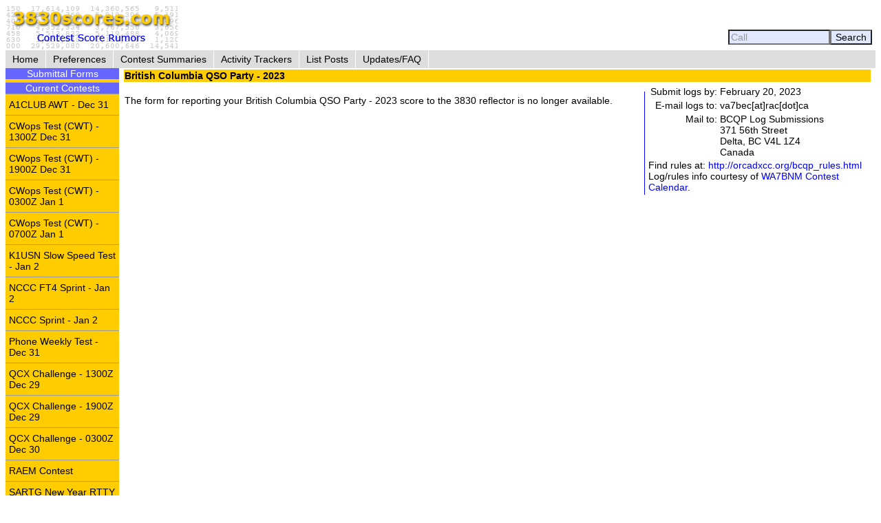

--- FILE ---
content_type: text/html; charset=UTF-8
request_url: https://www.3830scores.com/scoreform.php?arg=wqC4R7BSpc%2FnkePTsX79Cfq7XbL7Nw%3D%3D
body_size: 6295
content:
<!DOCTYPE html>
<html lang="en">
<head>
<!-- Google tag (gtag.js) -->
<script async src="https://www.googletagmanager.com/gtag/js?id=G-XKY7FSMD33"></script>
<script>
  window.dataLayer = window.dataLayer || [];
  function gtag(){dataLayer.push(arguments);}
  gtag('js', new Date());

  gtag('config', 'G-XKY7FSMD33');
</script>
<meta charset="utf-8" />
<link rel="stylesheet" href="style3830new.css" />
<title>3830 Score Form</title>
<script type="text/javascript" src="3830util.js"></script>
</head>
<body onload="loadcorrect()">
<div id="wrapper">
<div id="banner"><div id="banner_right"><form action="findcall.php" name="findcall" method="post"> &nbsp;<input style="width: 10em; color: #999999; background-color: #e2e9ff;" name="call" value="Call" maxlength="12" onfocus="clearCall(this);" onblur="clearCall(this);" /><input style="background-color: #e2e9ff;" type="submit" value="Search" /></form></div>
<a href="index.php"><img src="3830logoB.gif" alt="3830logo" /></a>
</div>
<div id="navcontainer"><ul>
<li><a href="index.php">Home</a></li>
<li><a href="preferences.php">Preferences</a></li>
<li><a href="contests.php">Contest Summaries</a></li>
<li><a href="activitytrackers.php">Activity Trackers</a></li>
<li><a href="listposts.php">List Posts</a></li>
<li><a href="updatefaq.php">Updates/FAQ</a></li>
</ul>
</div>
<div id="leftcol"><div class="leftcollabel">Submittal Forms</div><img src="goldpixel.gif" alt="goldline" width="165" height="5"><div class="leftcollabel">Current Contests</div><ul><li><a href="scoreform.php?arg=wqC4R7FUoM3hnePTsX79APq7Vbr5P9s%3D">A1CLUB AWT - Dec 31</a></li>
<li><a href="scoreform.php?arg=wqC4R7BUo87inOPTsX79APq7Vbv9OdQ%3D">CWops Test (CWT) - 1300Z Dec 31</a></li>
<li><a href="scoreform.php?arg=wqC4R7BUo8vjmuPTsX79APq7Vbj1OtU%3D">CWops Test (CWT) - 1900Z Dec 31</a></li>
<li><a href="scoreform.php?arg=wqC4R7BUo8zikOPTsX79APq7Vbn6PtM%3D">CWops Test (CWT) - 0300Z Jan 1</a></li>
<li><a href="scoreform.php?arg=wqC4R7BUo8DgkePTsX79APq7Vb71ONA%3D">CWops Test (CWT) - 0700Z Jan 1</a></li>
<li><a href="scoreform.php?arg=wqC4R7FWqsnikOPTsX79APq7VbP8PdE%3D">K1USN Slow Speed Test - Jan 2</a></li>
<li><a href="scoreform.php?arg=wqC4R7FVp87mn%2BPTsX79APq7Vbz0PNc%3D">NCCC FT4 Sprint - Jan 2</a></li>
<li><a href="scoreform.php?arg=wqC4R7BWo8rknOPTsX79APq7VbL%2BOtM%3D">NCCC Sprint - Jan 2</a></li>
<li><a href="scoreform.php?arg=wqC4R7FTocngmePTsX79APq7VLP9OtY%3D">Phone Weekly Test - Dec 31</a></li>
<li><a href="scoreform.php?arg=wqC4R7FQqsHnkOPTsX79APq7VLj5ONM%3D">QCX Challenge - 1300Z Dec 29</a></li>
<li><a href="scoreform.php?arg=wqC4R7FQqsnkm%2BPTsX79APq7VLn7O9M%3D">QCX Challenge - 1900Z Dec 29</a></li>
<li><a href="scoreform.php?arg=wqC4R7FQqsnnnePTsX79APq7VL71OdI%3D">QCX Challenge - 0300Z Dec 30</a></li>
<li><a href="scoreform.php?arg=wqC4R7BVq87ln%2BPTsX79APq7VLr4N9c%3D">RAEM Contest</a></li>
<li><a href="scoreform.php?arg=wqC4R7BXpczgnuPTsX79APq7Vb%2F9Ptc%3D">SARTG New Year RTTY Contest</a></li>
<li><a href="scoreform.php?arg=wqC4R7NRp8%2FhmuPTsX79APq7W7P9ONU%3D">Stew Perry Topband Challenge - Dec 27</a></li>
<li><a href="scoreform.php?arg=wqC4R7FVq8jnnuPTsX79APq7Vb36PtU%3D">Weekly RTTY Test - Jan 2</a></li>
<li><a href="scoreform.php?arg=wqC4R7FXpcvgnePTsX79APq7VLv7N9Y%3D">YOTA Contest</a></li>
</ul><div class="leftcollabel">Recent Contests</div><ul><li><a href="scoreform.php?arg=wqC4R7NRoMjnkePTsX79APq7WLr5P9E%3D">ARRL 10-Meter Contest</a></li>
<li><a href="scoreform.php?arg=wqC4R7NRosnin%2BPTsX79APq7Xrj%2BPNc%3D">ARRL 160-Meter Contest</a></li>
<li><a href="scoreform.php?arg=wqC4R7BUp87ikePTsX79APq7Wr%2F1P9Q%3D">ARRL Rookie Roundup - CW</a></li>
<li><a href="scoreform.php?arg=wqC4R7NQq8DinuPTsX79APq7XL76OtM%3D">CQ Worldwide DX Contest, CW</a></li>
<li><a href="scoreform.php?arg=wqC4R7NRpsDhkOPTsX79APq7Wrv8ONU%3D">Croatian DX Contest</a></li>
<li><a href="scoreform.php?arg=wqC4R7FUpMvin%2BPTsX79APq7VL%2F1PNU%3D">ICWC Medium Speed Test - 1300Z Dec 29</a></li>
<li><a href="scoreform.php?arg=wqC4R7FUpMvpmuPTsX79APq7VLz7OtA%3D">ICWC Medium Speed Test - 1900Z Dec 29</a></li>
<li><a href="scoreform.php?arg=wqC4R7FUpM3ikePTsX79APq7VL36PdE%3D">ICWC Medium Speed Test - 0300Z Dec 30</a></li>
<li><a href="scoreform.php?arg=wqC4R7NRocrjn%2BPTsX79APq7WbP7OtY%3D">OK DX RTTY Contest</a></li>
<li><a href="scoreform.php?arg=wqC4R7NRpMHmm%2BPTsX79APq7Wrr1NtA%3D">RAC Winter Contest</a></li>
<li><a href="scoreform.php?arg=wqC4R7FboM%2Fpn%2BPTsX79APq7Wr34PdQ%3D">SKCC Sprint - December</a></li>
<li><a href="scoreform.php?arg=wqC4R7FWoMzmn%2BPTsX79APq7VLL6Pds%3D">Worldwide Sideband Activity Contest - Dec 30</a></li>
</ul>
</div>
<div id="rightcol"><table>
<tr><td colspan="3" class="bgold"><strong>British Columbia QSO Party - 2023</strong></td></tr>
<tr><td><p>
&nbsp;<br/>The form for reporting your British Columbia QSO Party - 2023 score to the 3830 reflector is no longer available.
</p></td>
<td class="tctr" style="vertical-align: middle;"><img src="bluepixel.gif" alt="blueline" width="1" height="150" alt="vertical divider" /></td>
<td style="width: 30%;">
<table>
<tr><td class="trght" style="white-space: nowrap;">Submit logs by:</td><td>February 20, 2023</td></tr>
<tr><td class="trght" style="white-space: nowrap;">E-mail logs to:</td><td>va7bec[at]rac[dot]ca</td></tr>
<tr><td class="trght" style="white-space: nowrap;">Mail to:</td><td style="white-space: nowrap;">BCQP Log Submissions<br />
371 56th Street<br />
Delta, BC V4L 1Z4<br />
Canada</td></tr>
</table>
Find rules at: <a href="http://orcadxcc.org/bcqp_rules.html">http://orcadxcc.org/bcqp_rules.html</a>
<p>Log/rules info courtesy of <a href="https://www.contestcalendar.com">WA7BNM Contest Calendar</a>.</p>
</td></tr>
<tr><td colspan="3">
</td></tr>
</table>
</div>
</div>
<div id="footer"><p>Send comments and corrections about this page to <a href="&#x6d;&#x61;&#105;&#108;&#116;&#111;&#x3a;&#98;&#x68;&#111;&#x72;&#110;&#64;&#x68;&#111;&#114;&#x6e;&#x75;&#x63;&#111;&#112;&#x69;&#97;&#46;&#99;&#x6f;&#x6d;">&#66;&#114;&#117;&#99;&#101;&#x20;&#72;&#111;&#x72;&#x6e;&#x2c;&#32;&#87;&#65;&#x37;&#66;&#78;&#x4d;</a><br/>Revision Date: January 1, 2026 &nbsp; Revision: 1.31.0n<br/>&copy; 2013-2026 Bruce Horn, WA7BNM, All Rights Reserved<br/><a href="privacy.php">October 31, 2019 Site Privacy Statement</a></p></div>
</body>
</html>